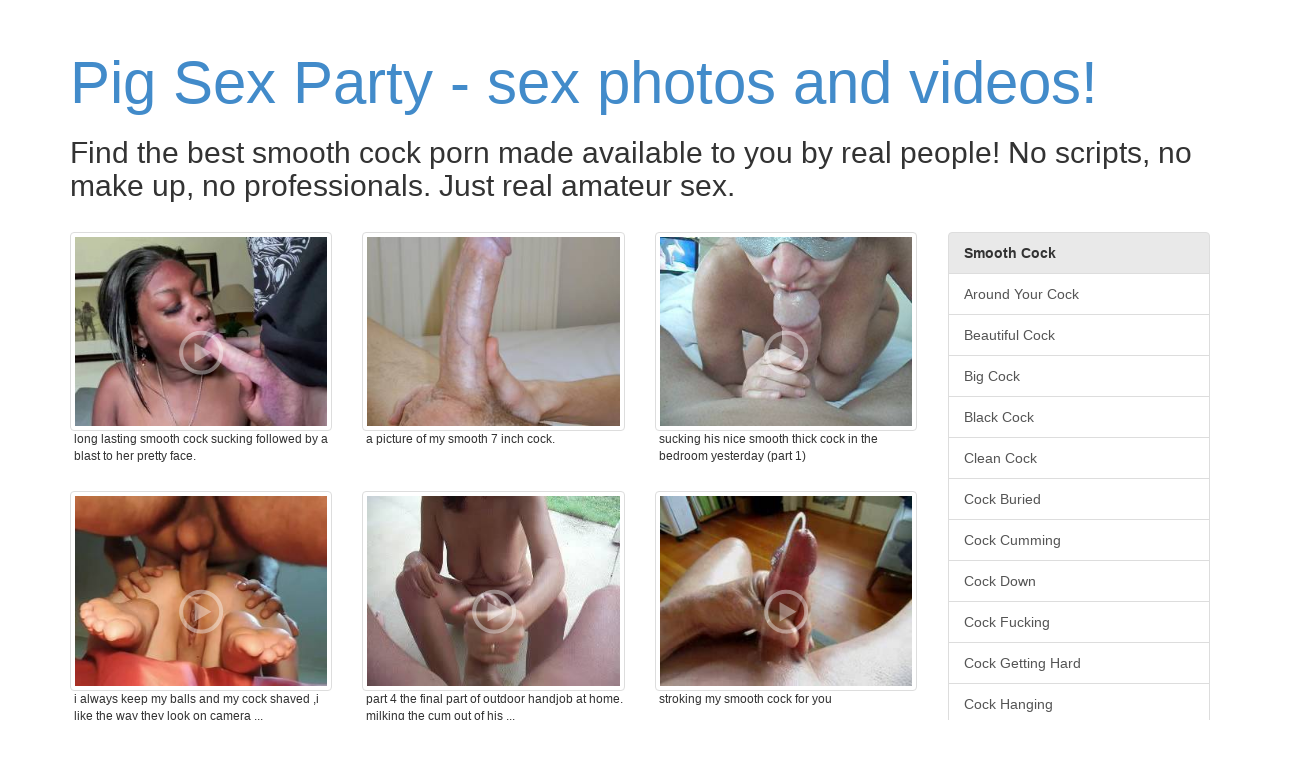

--- FILE ---
content_type: text/html; charset=UTF-8
request_url: https://www.pigsexparty.com/smooth-cock
body_size: 59685
content:
<!DOCTYPE html>
<html lang="en">
	<head>
		<meta charset="utf-8">
		<meta http-equiv="X-UA-Compatible" content="IE=edge,chrome=1">
		<meta name="viewport" content="width=device-width">
		<meta name="description" content="Find smooth cock sex photos and videos">
		<meta name="title" content="Come see the best smooth cock amateur sex">
		<meta name="author" content="">

		<title>Come see the best smooth cock amateur sex</title>

		<link rel="canonical" href="https://www.pigsexparty.com/smooth-cock" /> 

		<link href="https://www.pigsexparty.com/bootstrap/css/bootstrap.min.css" rel="stylesheet">
		<link href="https://www.pigsexparty.com/css/style.css" rel="stylesheet">

	</head>

	<body role="document">

	<div class="container">

		<div class="blog-header">
			<h1 class="blog-title"><a href="/" title="Come see the best real amateur porn action!">Pig Sex Party - sex photos and videos!</a></h1>

							<p class="lead blog-description"><h2>Find the best smooth cock porn made available to you by real people! No scripts, no make up, no professionals. Just real amateur sex.</h2></p>
					</div>
		
		<div class="row">	<div class="col-sm-9 blog-main">


	<div class="row">
				<div class="col-xs-6 col-sm-6 col-md-4 col-lg-4" style="position: relative;">
			<a href="/video/14134335" title="Long lasting smooth cock sucking followed by a blast to her pretty face." target="blank" class="play thumbnail" data-toggle="tooltip" data-placement="right">
			<img src="https://cdn-o9.zoig1.com/thumb/320x240/53/bebdeddf.jpg" alt="Long lasting smooth cock sucking followed by a blast to her pretty face." class="img-responsive" />
			<small></small>		</a>
		<div class="caption capt">long lasting smooth cock sucking followed by a blast to her pretty face. </div>
	</div>
		<div class="col-xs-6 col-sm-6 col-md-4 col-lg-4" style="position: relative;">
			<a href="/photo/401025" title="A picture of my smooth 7 inch cock." target="blank" class="play thumbnail" data-toggle="tooltip" data-placement="right">
			<img src="https://cdn-o9.zoig1.com/thumb/320x240/4c/eabacf.jpg" alt="A picture of my smooth 7 inch cock." class="img-responsive" />
					</a>
		<div class="caption capt">a picture of my smooth 7 inch cock. </div>
	</div>
		<div class="col-xs-6 col-sm-6 col-md-4 col-lg-4" style="position: relative;">
			<a href="/video/4357349" title="Sucking his nice smooth thick cock in the bedroom yesterday 
(Part 1)" target="blank" class="play thumbnail" data-toggle="tooltip" data-placement="right">
			<img src="https://cdn-o9.zoig1.com/thumb/320x240/36/edfhdej.jpg" alt="Sucking his nice smooth thick cock in the bedroom yesterday 
(Part 1)" class="img-responsive" />
			<small></small>		</a>
		<div class="caption capt">sucking his nice smooth thick cock in the bedroom yesterday 
(part 1) </div>
	</div>
		<div class="col-xs-6 col-sm-6 col-md-4 col-lg-4" style="position: relative;">
			<a href="/video/14303793" title="I always keep my balls and my cock shaved ,i like the way they look on camera much cleaner and smooth i bet my partners like it this way too" target="blank" class="play thumbnail" data-toggle="tooltip" data-placement="right">
			<img src="https://cdn-o9.zoig1.com/thumb/320x240/eb/bedadhjd.jpg" alt="I always keep my balls and my cock shaved ,i like the way they look on camera much cleaner and smooth i bet my partners like it this way too" class="img-responsive" />
			<small></small>		</a>
		<div class="caption capt">i always keep my balls and my cock shaved ,i like the way they look on camera ...</div>
	</div>
		<div class="col-xs-6 col-sm-6 col-md-4 col-lg-4" style="position: relative;">
			<a href="/video/5718129" title="Part 4 the final part of Outdoor handjob at home.
Milking the cum out of his lovely smooth thick cock outside at home.
How do you rate my handjob skills?" target="blank" class="play thumbnail" data-toggle="tooltip" data-placement="right">
			<img src="https://cdn-o9.zoig1.com/thumb/320x240/ba/fhbibcj.jpg" alt="Part 4 the final part of Outdoor handjob at home.
Milking the cum out of his lovely smooth thick cock outside at home.
How do you rate my handjob skills?" class="img-responsive" />
			<small></small>		</a>
		<div class="caption capt">part 4 the final part of outdoor handjob at home.
milking the cum out of his ...</div>
	</div>
		<div class="col-xs-6 col-sm-6 col-md-4 col-lg-4" style="position: relative;">
			<a href="/video/4972455" title="stroking my smooth cock for you" target="blank" class="play thumbnail" data-toggle="tooltip" data-placement="right">
			<img src="https://cdn-o9.zoig1.com/thumb/320x240/7b/ejhceff.jpg" alt="stroking my smooth cock for you" class="img-responsive" />
			<small></small>		</a>
		<div class="caption capt">stroking my smooth cock for you </div>
	</div>
		<div class="col-xs-6 col-sm-6 col-md-4 col-lg-4" style="position: relative;">
			<a href="/photo/6418647" title="I feel your eyes looking at my neatly trimmed pussy with that lusty look, your mouth waters, your cock hardens at the thought of how smooth i am down there... You want to SUCK and FUCK me hard, make me CUM till i scream your name, don\'t you horny boy???" target="blank" class="play thumbnail" data-toggle="tooltip" data-placement="right">
			<img src="https://cdn-o9.zoig1.com/thumb/320x240/07/gebigeh.jpg" alt="I feel your eyes looking at my neatly trimmed pussy with that lusty look, your mouth waters, your cock hardens at the thought of how smooth i am down there... You want to SUCK and FUCK me hard, make me CUM till i scream your name, don\'t you horny boy???" class="img-responsive" />
					</a>
		<div class="caption capt">i feel your eyes looking at my neatly trimmed pussy with that lusty look, your ...</div>
	</div>
		<div class="col-xs-6 col-sm-6 col-md-4 col-lg-4" style="position: relative;">
			<a href="/photo/356067" title="I let this guy cum in my houuse and we spent hour\'s and hour\'s fucking. I also get to suck a lot of black cock ad I would up witha belly full of warm, creamy, smooth, sweet, delicious cum!" target="blank" class="play thumbnail" data-toggle="tooltip" data-placement="right">
			<img src="https://cdn-o9.zoig1.com/thumb/320x240/5b/dfgagh.jpg" alt="I let this guy cum in my houuse and we spent hour\'s and hour\'s fucking. I also get to suck a lot of black cock ad I would up witha belly full of warm, creamy, smooth, sweet, delicious cum!" class="img-responsive" />
					</a>
		<div class="caption capt">i let this guy cum in my houuse and we spent hour's and hour's fucking. i also ...</div>
	</div>
		<div class="col-xs-6 col-sm-6 col-md-4 col-lg-4" style="position: relative;">
			<a href="/photo/2171161" title="wifes view of my smooth cock&amp;balls as she pounds my ass deep!" target="blank" class="play thumbnail" data-toggle="tooltip" data-placement="right">
			<img src="https://cdn-o9.zoig1.com/thumb/320x240/af/cbhbbgb.jpg" alt="wifes view of my smooth cock&amp;balls as she pounds my ass deep!" class="img-responsive" />
					</a>
		<div class="caption capt">wifes view of my smooth cock&amp;balls as she pounds my ass deep! </div>
	</div>
		<div class="col-xs-6 col-sm-6 col-md-4 col-lg-4" style="position: relative;">
			<a href="/video/5848763" title="Sucking his beautiful smooth thick cock. Part 2" target="blank" class="play thumbnail" data-toggle="tooltip" data-placement="right">
			<img src="https://cdn-o9.zoig1.com/thumb/320x240/1f/fieihgd.jpg" alt="Sucking his beautiful smooth thick cock. Part 2" class="img-responsive" />
			<small></small>		</a>
		<div class="caption capt">sucking his beautiful smooth thick cock. part 2 </div>
	</div>
		<div class="col-xs-6 col-sm-6 col-md-4 col-lg-4" style="position: relative;">
			<a href="/video/2109553" title="Taking a big cock up my bum,he likes how tight and smooth my anus is....does your wife or girlfriend do this? Or are we the only ones? Part 1" target="blank" class="play thumbnail" data-toggle="tooltip" data-placement="right">
			<img src="https://cdn-o9.zoig1.com/thumb/320x240/f0/cbajffd.jpg" alt="Taking a big cock up my bum,he likes how tight and smooth my anus is....does your wife or girlfriend do this? Or are we the only ones? Part 1" class="img-responsive" />
			<small></small>		</a>
		<div class="caption capt">taking a big cock up my bum,he likes how tight and smooth my anus is....does ...</div>
	</div>
		<div class="col-xs-6 col-sm-6 col-md-4 col-lg-4" style="position: relative;">
			<a href="/photo/5631241" title="It felt so nice having his hard hot flesh sliding wetly in and out of my mouth... The smooth feel of his shaved cock, the sweet taste of precum on my lips, the swollen head touching my swirling tongue, turned me on &amp; made me suck him harder and deeper..." target="blank" class="play thumbnail" data-toggle="tooltip" data-placement="right">
			<img src="https://cdn-o9.zoig1.com/thumb/320x240/8f/fgdbceb.jpg" alt="It felt so nice having his hard hot flesh sliding wetly in and out of my mouth... The smooth feel of his shaved cock, the sweet taste of precum on my lips, the swollen head touching my swirling tongue, turned me on &amp; made me suck him harder and deeper..." class="img-responsive" />
					</a>
		<div class="caption capt">it felt so nice having his hard hot flesh sliding wetly in and out of my ...</div>
	</div>
		<div class="col-xs-6 col-sm-6 col-md-4 col-lg-4" style="position: relative;">
			<a href="/photo/13465975" title="My wet pounded pussy!! Want to take some more hard smooth cock though (: what\'s a slut to do?" target="blank" class="play thumbnail" data-toggle="tooltip" data-placement="right">
			<img src="https://cdn-o9.zoig1.com/thumb/320x240/d9/bdegfjhf.jpg" alt="My wet pounded pussy!! Want to take some more hard smooth cock though (: what\'s a slut to do?" class="img-responsive" />
					</a>
		<div class="caption capt">my wet pounded pussy!! want to take some more hard smooth cock though (: what's ...</div>
	</div>
		<div class="col-xs-6 col-sm-6 col-md-4 col-lg-4" style="position: relative;">
			<a href="/photo/5624035" title="I holded his erect cock gently in my hand and placed a soft kiss on it\'s tip, tasting his sticky precum... The view of my hanging breasts and hairy pussy turned him on even more... His smooth shaved dick was so beautiful and i was ready to worship it..." target="blank" class="play thumbnail" data-toggle="tooltip" data-placement="right">
			<img src="https://cdn-o9.zoig1.com/thumb/320x240/75/fgceadf.jpg" alt="I holded his erect cock gently in my hand and placed a soft kiss on it\'s tip, tasting his sticky precum... The view of my hanging breasts and hairy pussy turned him on even more... His smooth shaved dick was so beautiful and i was ready to worship it..." class="img-responsive" />
					</a>
		<div class="caption capt">i holded his erect cock gently in my hand and placed a soft kiss on it's tip, ...</div>
	</div>
		<div class="col-xs-6 col-sm-6 col-md-4 col-lg-4" style="position: relative;">
			<a href="/photo/4551775" title="New cock ring on my smooth thick cock" target="blank" class="play thumbnail" data-toggle="tooltip" data-placement="right">
			<img src="https://cdn-o9.zoig1.com/thumb/320x240/ea/effbhhf.jpg" alt="New cock ring on my smooth thick cock" class="img-responsive" />
					</a>
		<div class="caption capt">new cock ring on my smooth thick cock </div>
	</div>
		<div class="col-xs-6 col-sm-6 col-md-4 col-lg-4" style="position: relative;">
			<a href="/video/5848757" title="Sucking his lovely smooth thick cock. Part 1" target="blank" class="play thumbnail" data-toggle="tooltip" data-placement="right">
			<img src="https://cdn-o9.zoig1.com/thumb/320x240/46/fieihfh.jpg" alt="Sucking his lovely smooth thick cock. Part 1" class="img-responsive" />
			<small></small>		</a>
		<div class="caption capt">sucking his lovely smooth thick cock. part 1 </div>
	</div>
		<div class="col-xs-6 col-sm-6 col-md-4 col-lg-4" style="position: relative;">
			<a href="/video/2177619" title="Fucking her VERY wet pussy in missionary position, ending with her hand on my cock and cumshot across her stomach.  Love how smooth and wet her pussy is." target="blank" class="play thumbnail" data-toggle="tooltip" data-placement="right">
			<img src="https://cdn-o9.zoig1.com/thumb/320x240/fb/cbhhgbj.jpg" alt="Fucking her VERY wet pussy in missionary position, ending with her hand on my cock and cumshot across her stomach.  Love how smooth and wet her pussy is." class="img-responsive" />
			<small></small>		</a>
		<div class="caption capt">fucking her very wet pussy in missionary position, ending with her hand on my ...</div>
	</div>
		<div class="col-xs-6 col-sm-6 col-md-4 col-lg-4" style="position: relative;">
			<a href="/photo/3388855" title="silky smooth and ready for BBC fingers, tongue and cock!" target="blank" class="play thumbnail" data-toggle="tooltip" data-placement="right">
			<img src="https://cdn-o9.zoig1.com/thumb/320x240/40/ddiiiff.jpg" alt="silky smooth and ready for BBC fingers, tongue and cock!" class="img-responsive" />
					</a>
		<div class="caption capt">silky smooth and ready for bbc fingers, tongue and cock! </div>
	</div>
		<div class="col-xs-6 col-sm-6 col-md-4 col-lg-4" style="position: relative;">
			<a href="/photo/7868945" title="My Hubby gives me a huge creampie, after fucking me deep and hard with his lovely smooth thick cock." target="blank" class="play thumbnail" data-toggle="tooltip" data-placement="right">
			<img src="https://cdn-o9.zoig1.com/thumb/320x240/ad/higijef.jpg" alt="My Hubby gives me a huge creampie, after fucking me deep and hard with his lovely smooth thick cock." class="img-responsive" />
					</a>
		<div class="caption capt">my hubby gives me a huge creampie, after fucking me deep and hard with his ...</div>
	</div>
		<div class="col-xs-6 col-sm-6 col-md-4 col-lg-4" style="position: relative;">
			<a href="/video/11293631" title="Another deep bareback fucking session, a hard smooth cock fucking a tight smooth pussy" target="blank" class="play thumbnail" data-toggle="tooltip" data-placement="right">
			<img src="https://cdn-o9.zoig1.com/thumb/320x240/42/bbcjdgdb.jpg" alt="Another deep bareback fucking session, a hard smooth cock fucking a tight smooth pussy" class="img-responsive" />
			<small></small>		</a>
		<div class="caption capt">another deep bareback fucking session, a hard smooth cock fucking a tight ...</div>
	</div>
		<div class="col-xs-6 col-sm-6 col-md-4 col-lg-4" style="position: relative;">
			<a href="/photo/13325761" title="My puffy tight cum hole needs some big smooth yummy cock" target="blank" class="play thumbnail" data-toggle="tooltip" data-placement="right">
			<img src="https://cdn-o9.zoig1.com/thumb/320x240/10/bddcfhgb.jpg" alt="My puffy tight cum hole needs some big smooth yummy cock" class="img-responsive" />
					</a>
		<div class="caption capt">my puffy tight cum hole needs some big smooth yummy cock </div>
	</div>
		<div class="col-xs-6 col-sm-6 col-md-4 col-lg-4" style="position: relative;">
			<a href="/photo/12045053" title="Love sucking hard smooth big cock so much I want 1 after the next draining every drop of cum from each" target="blank" class="play thumbnail" data-toggle="tooltip" data-placement="right">
			<img src="https://cdn-o9.zoig1.com/thumb/320x240/0a/bcaefafd.jpg" alt="Love sucking hard smooth big cock so much I want 1 after the next draining every drop of cum from each" class="img-responsive" />
					</a>
		<div class="caption capt">love sucking hard smooth big cock so much i want 1 after the next draining ...</div>
	</div>
		<div class="col-xs-6 col-sm-6 col-md-4 col-lg-4" style="position: relative;">
			<a href="/photo/874073" title="Hanging smooth cock n big balls" target="blank" class="play thumbnail" data-toggle="tooltip" data-placement="right">
			<img src="https://cdn-o9.zoig1.com/thumb/320x240/1d/iheahd.jpg" alt="Hanging smooth cock n big balls" class="img-responsive" />
					</a>
		<div class="caption capt">hanging smooth cock n big balls </div>
	</div>
		<div class="col-xs-6 col-sm-6 col-md-4 col-lg-4" style="position: relative;">
			<a href="/photo/7325837" title="I always keep my cock and balls shaved, lace feels so great on my smooth skin... Isn\'t it so sexy the way my crotchless thong frames my dick and asshole, like they are begging to be sucked and fucked?" target="blank" class="play thumbnail" data-toggle="tooltip" data-placement="right">
			<img src="https://cdn-o9.zoig1.com/thumb/320x240/ee/hdcfidh.jpg" alt="I always keep my cock and balls shaved, lace feels so great on my smooth skin... Isn\'t it so sexy the way my crotchless thong frames my dick and asshole, like they are begging to be sucked and fucked?" class="img-responsive" />
					</a>
		<div class="caption capt">i always keep my cock and balls shaved, lace feels so great on my smooth ...</div>
	</div>
		<div class="col-xs-6 col-sm-6 col-md-4 col-lg-4" style="position: relative;">
			<a href="/photo/5084729" title="My cock and balls are smooth, with just a hint of hair on top. In serious need of a tongue!" target="blank" class="play thumbnail" data-toggle="tooltip" data-placement="right">
			<img src="https://cdn-o9.zoig1.com/thumb/320x240/22/faiehcj.jpg" alt="My cock and balls are smooth, with just a hint of hair on top. In serious need of a tongue!" class="img-responsive" />
					</a>
		<div class="caption capt">my cock and balls are smooth, with just a hint of hair on top. in serious need ...</div>
	</div>
		<div class="col-xs-6 col-sm-6 col-md-4 col-lg-4" style="position: relative;">
			<a href="/photo/6778575" title="Fun in the spa at home, when our swinger friend came around again for a threesome. Sucking him and holding on to my Hubby\'s lovely smooth thick cock." target="blank" class="play thumbnail" data-toggle="tooltip" data-placement="right">
			<img src="https://cdn-o9.zoig1.com/thumb/320x240/b4/ghhifhf.jpg" alt="Fun in the spa at home, when our swinger friend came around again for a threesome. Sucking him and holding on to my Hubby\'s lovely smooth thick cock." class="img-responsive" />
					</a>
		<div class="caption capt">fun in the spa at home, when our swinger friend came around again for a ...</div>
	</div>
		<div class="col-xs-6 col-sm-6 col-md-4 col-lg-4" style="position: relative;">
			<a href="/photo/194576" title="Do you like my smooth young body, long cock and shaved swollen balls? Would you like to join me?!!!!" target="blank" class="play thumbnail" data-toggle="tooltip" data-placement="right">
			<img src="https://cdn-o9.zoig1.com/thumb/320x240/e0/bjefhg.jpg" alt="Do you like my smooth young body, long cock and shaved swollen balls? Would you like to join me?!!!!" class="img-responsive" />
					</a>
		<div class="caption capt">do you like my smooth young body, long cock and shaved swollen balls? would you ...</div>
	</div>
		<div class="col-xs-6 col-sm-6 col-md-4 col-lg-4" style="position: relative;">
			<a href="/photo/5722831" title="Playing with his lovely smooth thick cock beside the swimming pool at home." target="blank" class="play thumbnail" data-toggle="tooltip" data-placement="right">
			<img src="https://cdn-o9.zoig1.com/thumb/320x240/7a/fhccidb.jpg" alt="Playing with his lovely smooth thick cock beside the swimming pool at home." class="img-responsive" />
					</a>
		<div class="caption capt">playing with his lovely smooth thick cock beside the swimming pool at home. </div>
	</div>
		<div class="col-xs-6 col-sm-6 col-md-4 col-lg-4" style="position: relative;">
			<a href="/photo/13498549" title="Looks like my hard, curved, smooth cock needs some attention! Any volunteers?" target="blank" class="play thumbnail" data-toggle="tooltip" data-placement="right">
			<img src="https://cdn-o9.zoig1.com/thumb/320x240/8e/bdejifej.jpg" alt="Looks like my hard, curved, smooth cock needs some attention! Any volunteers?" class="img-responsive" />
					</a>
		<div class="caption capt">looks like my hard, curved, smooth cock needs some attention! any volunteers? </div>
	</div>
		<div class="col-xs-6 col-sm-6 col-md-4 col-lg-4" style="position: relative;">
			<a href="/photo/13605449" title="What would you do to my smooth pussy first? Does this make you want to come have a taste? Or would you slide that big hard cock in balls deep first? Lemme know what you would do." target="blank" class="play thumbnail" data-toggle="tooltip" data-placement="right">
			<img src="https://cdn-o9.zoig1.com/thumb/320x240/aa/bdgafeej.jpg" alt="What would you do to my smooth pussy first? Does this make you want to come have a taste? Or would you slide that big hard cock in balls deep first? Lemme know what you would do." class="img-responsive" />
					</a>
		<div class="caption capt">what would you do to my smooth pussy first? does this make you want to come ...</div>
	</div>
		<div class="col-xs-6 col-sm-6 col-md-4 col-lg-4" style="position: relative;">
			<a href="/photo/5095503" title="Mr Oz gets his smooth cock and big balls played with by our swinger friend, when they came around for a play." target="blank" class="play thumbnail" data-toggle="tooltip" data-placement="right">
			<img src="https://cdn-o9.zoig1.com/thumb/320x240/f1/fajffad.jpg" alt="Mr Oz gets his smooth cock and big balls played with by our swinger friend, when they came around for a play." class="img-responsive" />
					</a>
		<div class="caption capt">mr oz gets his smooth cock and big balls played with by our swinger friend, ...</div>
	</div>
		<div class="col-xs-6 col-sm-6 col-md-4 col-lg-4" style="position: relative;">
			<a href="/photo/9346161" title="She loves to make big smooth cock cum inbetween her tits, and I love to watch." target="blank" class="play thumbnail" data-toggle="tooltip" data-placement="right">
			<img src="https://cdn-o9.zoig1.com/thumb/320x240/be/jdegbgb.jpg" alt="She loves to make big smooth cock cum inbetween her tits, and I love to watch." class="img-responsive" />
					</a>
		<div class="caption capt">she loves to make big smooth cock cum inbetween her tits, and i love to watch. </div>
	</div>
		<div class="col-xs-6 col-sm-6 col-md-4 col-lg-4" style="position: relative;">
			<a href="/photo/10599107" title="Stroking my big smooth cock." target="blank" class="play thumbnail" data-toggle="tooltip" data-placement="right">
			<img src="https://cdn-o9.zoig1.com/thumb/320x240/83/bafjjbah.jpg" alt="Stroking my big smooth cock." class="img-responsive" />
					</a>
		<div class="caption capt">stroking my big smooth cock. </div>
	</div>
		<div class="col-xs-6 col-sm-6 col-md-4 col-lg-4" style="position: relative;">
			<a href="/photo/13292883" title="Clean, smooth, ready for your lips, tongue 👅  and cock!" target="blank" class="play thumbnail" data-toggle="tooltip" data-placement="right">
			<img src="https://cdn-o9.zoig1.com/thumb/320x240/bd/bdcjciid.jpg" alt="Clean, smooth, ready for your lips, tongue 👅  and cock!" class="img-responsive" />
					</a>
		<div class="caption capt">clean, smooth, ready for your lips, tongue 👅  and cock! </div>
	</div>
		<div class="col-xs-6 col-sm-6 col-md-4 col-lg-4" style="position: relative;">
			<a href="/photo/4323309" title="i love taking smooth hard cock all the way down....." target="blank" class="play thumbnail" data-toggle="tooltip" data-placement="right">
			<img src="https://cdn-o9.zoig1.com/thumb/320x240/0c/edcddaj.jpg" alt="i love taking smooth hard cock all the way down....." class="img-responsive" />
					</a>
		<div class="caption capt">i love taking smooth hard cock all the way down..... </div>
	</div>
		<div class="col-xs-6 col-sm-6 col-md-4 col-lg-4" style="position: relative;">
			<a href="/photo/5658839" title="Another pic of his lovely smooth thick cock and big balls I took outside. I love his big low hanging plums. It must have been a warm day, as they are hanging extra low." target="blank" class="play thumbnail" data-toggle="tooltip" data-placement="right">
			<img src="https://cdn-o9.zoig1.com/thumb/320x240/3b/fgfiidj.jpg" alt="Another pic of his lovely smooth thick cock and big balls I took outside. I love his big low hanging plums. It must have been a warm day, as they are hanging extra low." class="img-responsive" />
					</a>
		<div class="caption capt">another pic of his lovely smooth thick cock and big balls i took outside. i ...</div>
	</div>
		<div class="col-xs-6 col-sm-6 col-md-4 col-lg-4" style="position: relative;">
			<a href="/photo/7936125" title="Big tasty cock and balls, shaved smooth all over." target="blank" class="play thumbnail" data-toggle="tooltip" data-placement="right">
			<img src="https://cdn-o9.zoig1.com/thumb/320x240/55/hjdgbcf.jpg" alt="Big tasty cock and balls, shaved smooth all over." class="img-responsive" />
					</a>
		<div class="caption capt">big tasty cock and balls, shaved smooth all over. </div>
	</div>
		<div class="col-xs-6 col-sm-6 col-md-4 col-lg-4" style="position: relative;">
			<a href="/photo/8436377" title="Playing with my Hubby\'s lovely smooth shaven cock." target="blank" class="play thumbnail" data-toggle="tooltip" data-placement="right">
			<img src="https://cdn-o9.zoig1.com/thumb/320x240/30/iedgdhh.jpg" alt="Playing with my Hubby\'s lovely smooth shaven cock." class="img-responsive" />
					</a>
		<div class="caption capt">playing with my hubby's lovely smooth shaven cock. </div>
	</div>
		<div class="col-xs-6 col-sm-6 col-md-4 col-lg-4" style="position: relative;">
			<a href="/photo/13391033" title="Grsnny sandy taking her wine bottle doggy fashion!
Just look at her lovely smooth old cunt and hanging belly!!
Like to get your cock in there guys?" target="blank" class="play thumbnail" data-toggle="tooltip" data-placement="right">
			<img src="https://cdn-o9.zoig1.com/thumb/320x240/89/bddjbadd.jpg" alt="Grsnny sandy taking her wine bottle doggy fashion!
Just look at her lovely smooth old cunt and hanging belly!!
Like to get your cock in there guys?" class="img-responsive" />
					</a>
		<div class="caption capt">grsnny sandy taking her wine bottle doggy fashion!
just look at her lovely ...</div>
	</div>
		<div class="col-xs-6 col-sm-6 col-md-4 col-lg-4" style="position: relative;">
			<a href="/photo/14402111" title="Come fill this cleavage with a smooth hard cock;)" target="blank" class="play thumbnail" data-toggle="tooltip" data-placement="right">
			<img src="https://cdn-o9.zoig1.com/thumb/320x240/10/beeacbbb.jpg" alt="Come fill this cleavage with a smooth hard cock;)" class="img-responsive" />
					</a>
		<div class="caption capt">come fill this cleavage with a smooth hard cock;) </div>
	</div>
		<div class="col-xs-6 col-sm-6 col-md-4 col-lg-4" style="position: relative;">
			<a href="/photo/1040839" title="Love watching him fuck my tight ASS with his FAT SMOOTH COCK .  Ladys, you should feel hime in your ASS. UMMMMMMMMMM,,,  GUYS???????  Thats up to him" target="blank" class="play thumbnail" data-toggle="tooltip" data-placement="right">
			<img src="https://cdn-o9.zoig1.com/thumb/320x240/57/baeaidj.jpg" alt="Love watching him fuck my tight ASS with his FAT SMOOTH COCK .  Ladys, you should feel hime in your ASS. UMMMMMMMMMM,,,  GUYS???????  Thats up to him" class="img-responsive" />
					</a>
		<div class="caption capt">love watching him fuck my tight ass with his fat smooth cock .  ladys, you ...</div>
	</div>
		<div class="col-xs-6 col-sm-6 col-md-4 col-lg-4" style="position: relative;">
			<a href="/video/2106353" title="fucking that cock slow and smooth" target="blank" class="play thumbnail" data-toggle="tooltip" data-placement="right">
			<img src="https://cdn-o9.zoig1.com/thumb/320x240/23/cbagdfd.jpg" alt="fucking that cock slow and smooth" class="img-responsive" />
			<small></small>		</a>
		<div class="caption capt">fucking that cock slow and smooth </div>
	</div>
		<div class="col-xs-6 col-sm-6 col-md-4 col-lg-4" style="position: relative;">
			<a href="/photo/2949675" title="Licking and sucking a lovely big black smooth shaven tight cut and pierced cock at the swinger party on Australia Day" target="blank" class="play thumbnail" data-toggle="tooltip" data-placement="right">
			<img src="https://cdn-o9.zoig1.com/thumb/320x240/93/cjejghf.jpg" alt="Licking and sucking a lovely big black smooth shaven tight cut and pierced cock at the swinger party on Australia Day" class="img-responsive" />
					</a>
		<div class="caption capt">licking and sucking a lovely big black smooth shaven tight cut and pierced cock ...</div>
	</div>
		<div class="col-xs-6 col-sm-6 col-md-4 col-lg-4" style="position: relative;">
			<a href="/video/6209623" title="! of 2 videos ( though it might be 2 of 2 ) focusing on her beautifull shaved smooth crotch with various toys and my probing tongue working that sweet tight ass that ends up with her taking my hard cock deep in her ass in part 2." target="blank" class="play thumbnail" data-toggle="tooltip" data-placement="right">
			<img src="https://cdn-o9.zoig1.com/thumb/320x240/ef/gcajgcd.jpg" alt="! of 2 videos ( though it might be 2 of 2 ) focusing on her beautifull shaved smooth crotch with various toys and my probing tongue working that sweet tight ass that ends up with her taking my hard cock deep in her ass in part 2." class="img-responsive" />
			<small></small>		</a>
		<div class="caption capt">! of 2 videos ( though it might be 2 of 2 ) focusing on her beautifull shaved ...</div>
	</div>
		<div class="col-xs-6 col-sm-6 col-md-4 col-lg-4" style="position: relative;">
			<a href="/photo/7724897" title="A lovely big fresh cum load trickling out of my pussy, after my Hubby fucked me deep and hard with his lovely smooth thick cock." target="blank" class="play thumbnail" data-toggle="tooltip" data-placement="right">
			<img src="https://cdn-o9.zoig1.com/thumb/320x240/f6/hhceijh.jpg" alt="A lovely big fresh cum load trickling out of my pussy, after my Hubby fucked me deep and hard with his lovely smooth thick cock." class="img-responsive" />
					</a>
		<div class="caption capt">a lovely big fresh cum load trickling out of my pussy, after my hubby fucked me ...</div>
	</div>
		<div class="col-xs-6 col-sm-6 col-md-4 col-lg-4" style="position: relative;">
			<a href="/photo/7868897" title="Waiting by the swimming pool at home, to be filled by his lovely smooth thick cock." target="blank" class="play thumbnail" data-toggle="tooltip" data-placement="right">
			<img src="https://cdn-o9.zoig1.com/thumb/320x240/9c/higiijh.jpg" alt="Waiting by the swimming pool at home, to be filled by his lovely smooth thick cock." class="img-responsive" />
					</a>
		<div class="caption capt">waiting by the swimming pool at home, to be filled by his lovely smooth thick ...</div>
	</div>
		<div class="col-xs-6 col-sm-6 col-md-4 col-lg-4" style="position: relative;">
			<a href="/photo/10801429" title="Playing with his semi-hard cock in the swimming pool at home. Teasing him, by rubbing his cock-head over my smooth shaven, pierced pussy." target="blank" class="play thumbnail" data-toggle="tooltip" data-placement="right">
			<img src="https://cdn-o9.zoig1.com/thumb/320x240/ad/baiabecj.jpg" alt="Playing with his semi-hard cock in the swimming pool at home. Teasing him, by rubbing his cock-head over my smooth shaven, pierced pussy." class="img-responsive" />
					</a>
		<div class="caption capt">playing with his semi-hard cock in the swimming pool at home. teasing him, by ...</div>
	</div>
		<div class="col-xs-6 col-sm-6 col-md-4 col-lg-4" style="position: relative;">
			<a href="/photo/13226911" title="I could really do with someone to lick, suck, jerk and fuck my hard curved smooth cock. Any takers?" target="blank" class="play thumbnail" data-toggle="tooltip" data-placement="right">
			<img src="https://cdn-o9.zoig1.com/thumb/320x240/b3/bdccgjbb.jpg" alt="I could really do with someone to lick, suck, jerk and fuck my hard curved smooth cock. Any takers?" class="img-responsive" />
					</a>
		<div class="caption capt">i could really do with someone to lick, suck, jerk and fuck my hard curved ...</div>
	</div>
		<div class="col-xs-6 col-sm-6 col-md-4 col-lg-4" style="position: relative;">
			<a href="/photo/13475545" title="I wonder why Zoig gets my curved smooth cock so hard and balls so full!" target="blank" class="play thumbnail" data-toggle="tooltip" data-placement="right">
			<img src="https://cdn-o9.zoig1.com/thumb/320x240/cd/bdehffef.jpg" alt="I wonder why Zoig gets my curved smooth cock so hard and balls so full!" class="img-responsive" />
					</a>
		<div class="caption capt">i wonder why zoig gets my curved smooth cock so hard and balls so full! </div>
	</div>
		<div class="col-xs-6 col-sm-6 col-md-4 col-lg-4" style="position: relative;">
			<a href="/photo/13690929" title="Mmmm just beat my pussy up and I love the feeling of his cum oozing out waiting for another huge smooth cock and load of cum" target="blank" class="play thumbnail" data-toggle="tooltip" data-placement="right">
			<img src="https://cdn-o9.zoig1.com/thumb/320x240/d0/bdgjajcj.jpg" alt="Mmmm just beat my pussy up and I love the feeling of his cum oozing out waiting for another huge smooth cock and load of cum" class="img-responsive" />
					</a>
		<div class="caption capt">mmmm just beat my pussy up and i love the feeling of his cum oozing out waiting ...</div>
	</div>
		<div class="col-xs-6 col-sm-6 col-md-4 col-lg-4" style="position: relative;">
			<a href="/photo/458114" title="smooth cock and balls" target="blank" class="play thumbnail" data-toggle="tooltip" data-placement="right">
			<img src="https://cdn-o9.zoig1.com/thumb/320x240/24/efibbe.jpg" alt="smooth cock and balls" class="img-responsive" />
					</a>
		<div class="caption capt">smooth cock and balls </div>
	</div>
		<div class="col-xs-6 col-sm-6 col-md-4 col-lg-4" style="position: relative;">
			<a href="/photo/1645327" title="Stroking his cock and sucking those smooth balls!!!" target="blank" class="play thumbnail" data-toggle="tooltip" data-placement="right">
			<img src="https://cdn-o9.zoig1.com/thumb/320x240/77/bgefdch.jpg" alt="Stroking his cock and sucking those smooth balls!!!" class="img-responsive" />
					</a>
		<div class="caption capt">stroking his cock and sucking those smooth balls!!! </div>
	</div>
		<div class="col-xs-6 col-sm-6 col-md-4 col-lg-4" style="position: relative;">
			<a href="/photo/3787767" title="My smooth hardon with a cock ring...What would you do with it?" target="blank" class="play thumbnail" data-toggle="tooltip" data-placement="right">
			<img src="https://cdn-o9.zoig1.com/thumb/320x240/fb/dhihhgh.jpg" alt="My smooth hardon with a cock ring...What would you do with it?" class="img-responsive" />
					</a>
		<div class="caption capt">my smooth hardon with a cock ring...what would you do with it? </div>
	</div>
		<div class="col-xs-6 col-sm-6 col-md-4 col-lg-4" style="position: relative;">
			<a href="/photo/5095501" title="Mr Oz gets his smooth cock and big balls played with by our swinger friend, when they came around for a play." target="blank" class="play thumbnail" data-toggle="tooltip" data-placement="right">
			<img src="https://cdn-o9.zoig1.com/thumb/320x240/9f/fajffab.jpg" alt="Mr Oz gets his smooth cock and big balls played with by our swinger friend, when they came around for a play." class="img-responsive" />
					</a>
		<div class="caption capt">mr oz gets his smooth cock and big balls played with by our swinger friend, ...</div>
	</div>
		<div class="col-xs-6 col-sm-6 col-md-4 col-lg-4" style="position: relative;">
			<a href="/photo/5768489" title="I love playing with his beautiful smooth thick cock and balls, using my feet and toes." target="blank" class="play thumbnail" data-toggle="tooltip" data-placement="right">
			<img src="https://cdn-o9.zoig1.com/thumb/320x240/ad/fhgieij.jpg" alt="I love playing with his beautiful smooth thick cock and balls, using my feet and toes." class="img-responsive" />
					</a>
		<div class="caption capt">i love playing with his beautiful smooth thick cock and balls, using my feet ...</div>
	</div>
		<div class="col-xs-6 col-sm-6 col-md-4 col-lg-4" style="position: relative;">
			<a href="/photo/6292237" title="Riding our swinger friend\'s lovely thick cock and sucking my Hubby\'s smooth thick cock, when our swinger friend came around for a play." target="blank" class="play thumbnail" data-toggle="tooltip" data-placement="right">
			<img src="https://cdn-o9.zoig1.com/thumb/320x240/59/gcjccdh.jpg" alt="Riding our swinger friend\'s lovely thick cock and sucking my Hubby\'s smooth thick cock, when our swinger friend came around for a play." class="img-responsive" />
					</a>
		<div class="caption capt">riding our swinger friend's lovely thick cock and sucking my hubby's smooth ...</div>
	</div>
		<div class="col-xs-6 col-sm-6 col-md-4 col-lg-4" style="position: relative;">
			<a href="/photo/9817629" title="Fucking my ass with my dildo, wishing I had a big smooth hard cock deep inside my hungry assshole!" target="blank" class="play thumbnail" data-toggle="tooltip" data-placement="right">
			<img src="https://cdn-o9.zoig1.com/thumb/320x240/a7/jibhgcj.jpg" alt="Fucking my ass with my dildo, wishing I had a big smooth hard cock deep inside my hungry assshole!" class="img-responsive" />
					</a>
		<div class="caption capt">fucking my ass with my dildo, wishing i had a big smooth hard cock deep inside ...</div>
	</div>
		<div class="col-xs-6 col-sm-6 col-md-4 col-lg-4" style="position: relative;">
			<a href="/photo/10672915" title="Who likes a freshly shaved smooth cock as breakfast?" target="blank" class="play thumbnail" data-toggle="tooltip" data-placement="right">
			<img src="https://cdn-o9.zoig1.com/thumb/320x240/5f/baghcjbf.jpg" alt="Who likes a freshly shaved smooth cock as breakfast?" class="img-responsive" />
					</a>
		<div class="caption capt">who likes a freshly shaved smooth cock as breakfast? </div>
	</div>
		<div class="col-xs-6 col-sm-6 col-md-4 col-lg-4" style="position: relative;">
			<a href="/video/12564435" title="Handsfree cumshot - cum oozing out of my hard, curved, smooth cock. I need cleaning up now!" target="blank" class="play thumbnail" data-toggle="tooltip" data-placement="right">
			<img src="https://cdn-o9.zoig1.com/thumb/320x240/ed/bcfgeedf.jpg" alt="Handsfree cumshot - cum oozing out of my hard, curved, smooth cock. I need cleaning up now!" class="img-responsive" />
			<small></small>		</a>
		<div class="caption capt">handsfree cumshot - cum oozing out of my hard, curved, smooth cock. i need ...</div>
	</div>
		<div class="col-xs-6 col-sm-6 col-md-4 col-lg-4" style="position: relative;">
			<a href="/photo/13614323" title="Sucking a hard smooth cock during a zoig video chat yesterday!" target="blank" class="play thumbnail" data-toggle="tooltip" data-placement="right">
			<img src="https://cdn-o9.zoig1.com/thumb/320x240/79/bdgbedcd.jpg" alt="Sucking a hard smooth cock during a zoig video chat yesterday!" class="img-responsive" />
					</a>
		<div class="caption capt">sucking a hard smooth cock during a zoig video chat yesterday! </div>
	</div>
	</div>
		
		</div>
		<div class="col-sm-3 col-lg-3">
		<div class="list-group">

			<div class="list-group-item" style="background-color: #e9e9e9;"><strong>Smooth Cock</strong></div>

								<a class="menu-item list-group-item" href="/around-your-cock" title="around your cock amateur sex">Around Your Cock</a>
									<a class="menu-item list-group-item" href="/beautiful-cock" title="beautiful cock amateur sex">Beautiful Cock</a>
									<a class="menu-item list-group-item" href="/big-cock" title="big cock amateur sex">Big Cock</a>
									<a class="menu-item list-group-item" href="/black-cock" title="black cock amateur sex">Black Cock</a>
									<a class="menu-item list-group-item" href="/clean-cock" title="clean cock amateur sex">Clean Cock</a>
									<a class="menu-item list-group-item" href="/cock-buried" title="cock buried amateur sex">Cock Buried</a>
									<a class="menu-item list-group-item" href="/cock-cumming" title="cock cumming amateur sex">Cock Cumming</a>
									<a class="menu-item list-group-item" href="/cock-down" title="cock down amateur sex">Cock Down</a>
									<a class="menu-item list-group-item" href="/cock-fucking" title="cock fucking amateur sex">Cock Fucking</a>
									<a class="menu-item list-group-item" href="/cock-getting-hard" title="cock getting hard amateur sex">Cock Getting Hard</a>
									<a class="menu-item list-group-item" href="/cock-hanging" title="cock hanging amateur sex">Cock Hanging</a>
									<a class="menu-item list-group-item" href="/cock-head" title="cock head amateur sex">Cock Head</a>
									<a class="menu-item list-group-item" href="/cock-hungry" title="cock hungry amateur sex">Cock Hungry</a>
									<a class="menu-item list-group-item" href="/cock-inside-her" title="cock inside her amateur sex">Cock Inside Her</a>
									<a class="menu-item list-group-item" href="/cock-look" title="cock look amateur sex">Cock Look</a>
									<a class="menu-item list-group-item" href="/cock-out" title="cock out amateur sex">Cock Out</a>
									<a class="menu-item list-group-item" href="/cock-outdoors" title="cock outdoors amateur sex">Cock Outdoors</a>
									<a class="menu-item list-group-item" href="/cock-pumping" title="cock pumping amateur sex">Cock Pumping</a>
									<a class="menu-item list-group-item" href="/cock-ring" title="cock ring amateur sex">Cock Ring</a>
									<a class="menu-item list-group-item" href="/cock-rings" title="cock rings amateur sex">Cock Rings</a>
									<a class="menu-item list-group-item" href="/cock-shot" title="cock shot amateur sex">Cock Shot</a>
									<a class="menu-item list-group-item" href="/cock-sliding" title="cock sliding amateur sex">Cock Sliding</a>
									<a class="menu-item list-group-item" href="/cock-sucked" title="cock sucked amateur sex">Cock Sucked</a>
									<a class="menu-item list-group-item" href="/cock-sucker" title="cock sucker amateur sex">Cock Sucker</a>
									<a class="menu-item list-group-item" href="/cum-filled-cock" title="cum filled cock amateur sex">Cum Filled Cock</a>
									<a class="menu-item list-group-item" href="/curved-cock" title="curved cock amateur sex">Curved Cock</a>
									<a class="menu-item list-group-item" href="/cut-cock" title="cut cock amateur sex">Cut Cock</a>
									<a class="menu-item list-group-item" href="/delicious-cock" title="delicious cock amateur sex">Delicious Cock</a>
									<a class="menu-item list-group-item" href="/erect-cock" title="erect cock amateur sex">Erect Cock</a>
									<a class="menu-item list-group-item" href="/fat-cock" title="fat cock amateur sex">Fat Cock</a>
									<a class="menu-item list-group-item" href="/friends-cock" title="friends cock amateur sex">Friends Cock</a>
									<a class="menu-item list-group-item" href="/hairy-cock" title="hairy cock amateur sex">Hairy Cock</a>
									<a class="menu-item list-group-item" href="/hard-cock" title="hard cock amateur sex">Hard Cock</a>
									<a class="menu-item list-group-item" href="/horny-cock" title="horny cock amateur sex">Horny Cock</a>
									<a class="menu-item list-group-item" href="/hot-cock" title="hot cock amateur sex">Hot Cock</a>
									<a class="menu-item list-group-item" href="/hubbies-cock" title="hubbies cock amateur sex">Hubbies Cock</a>
									<a class="menu-item list-group-item" href="/hubbys-cock" title="hubbys cock amateur sex">Hubbys Cock</a>
									<a class="menu-item list-group-item" href="/huge-cock" title="huge cock amateur sex">Huge Cock</a>
									<a class="menu-item list-group-item" href="/husbands-cock" title="husbands cock amateur sex">Husbands Cock</a>
									<a class="menu-item list-group-item" href="/juicy-cock" title="juicy cock amateur sex">Juicy Cock</a>
									<a class="menu-item list-group-item" href="/large-cock" title="large cock amateur sex">Large Cock</a>
									<a class="menu-item list-group-item" href="/limp-cock" title="limp cock amateur sex">Limp Cock</a>
									<a class="menu-item list-group-item" href="/little-cock" title="little cock amateur sex">Little Cock</a>
									<a class="menu-item list-group-item" href="/long-cock" title="long cock amateur sex">Long Cock</a>
									<a class="menu-item list-group-item" href="/love-cock" title="love cock amateur sex">Love Cock</a>
									<a class="menu-item list-group-item" href="/love-his-cock" title="love his cock amateur sex">Love His Cock</a>
									<a class="menu-item list-group-item" href="/lovely-cock" title="lovely cock amateur sex">Lovely Cock</a>
									<a class="menu-item list-group-item" href="/massive-cock" title="massive cock amateur sex">Massive Cock</a>
									<a class="menu-item list-group-item" href="/mature-cock" title="mature cock amateur sex">Mature Cock</a>
									<a class="menu-item list-group-item" href="/morning-cock" title="morning cock amateur sex">Morning Cock</a>
									<a class="menu-item list-group-item" href="/nice-cock" title="nice cock amateur sex">Nice Cock</a>
									<a class="menu-item list-group-item" href="/oiled-cock" title="oiled cock amateur sex">Oiled Cock</a>
									<a class="menu-item list-group-item" href="/old-cock" title="old cock amateur sex">Old Cock</a>
									<a class="menu-item list-group-item" href="/over-his-cock" title="over his cock amateur sex">Over His Cock</a>
									<a class="menu-item list-group-item" href="/pantied-cock" title="pantied cock amateur sex">Pantied Cock</a>
									<a class="menu-item list-group-item" href="/pierced-cock" title="pierced cock amateur sex">Pierced Cock</a>
									<a class="menu-item list-group-item" href="/riding-cock" title="riding cock amateur sex">Riding Cock</a>
									<a class="menu-item list-group-item" href="/riding-his-cock" title="riding his cock amateur sex">Riding His Cock</a>
									<a class="menu-item list-group-item" href="/ringed-cock" title="ringed cock amateur sex">Ringed Cock</a>
									<a class="menu-item list-group-item" href="/rubber-cock" title="rubber cock amateur sex">Rubber Cock</a>
									<a class="menu-item list-group-item" href="/rubbing-his-cock" title="rubbing his cock amateur sex">Rubbing His Cock</a>
									<a class="menu-item list-group-item" href="/sexy-cock" title="sexy cock amateur sex">Sexy Cock</a>
									<a class="menu-item list-group-item" href="/shaved-cock" title="shaved cock amateur sex">Shaved Cock</a>
									<a class="menu-item list-group-item" href="/shaven-cock" title="shaven cock amateur sex">Shaven Cock</a>
									<a class="menu-item list-group-item" href="/she-loves-cock" title="she loves cock amateur sex">She Loves Cock</a>
									<a class="menu-item list-group-item" href="/slide-your-cock" title="slide your cock amateur sex">Slide Your Cock</a>
									<a class="menu-item list-group-item" href="/small-cock" title="small cock amateur sex">Small Cock</a>
									<a class="menu-item list-group-item active" href="/smooth-cock" title="smooth cock amateur sex">Smooth Cock</a>
									<a class="menu-item list-group-item" href="/soft-cock" title="soft cock amateur sex">Soft Cock</a>
									<a class="menu-item list-group-item" href="/stick-your-cock" title="stick your cock amateur sex">Stick Your Cock</a>
									<a class="menu-item list-group-item" href="/stiff-cock" title="stiff cock amateur sex">Stiff Cock</a>
									<a class="menu-item list-group-item" href="/stroke-his-cock" title="stroke his cock amateur sex">Stroke His Cock</a>
									<a class="menu-item list-group-item" href="/stroking-cock" title="stroking cock amateur sex">Stroking Cock</a>
									<a class="menu-item list-group-item" href="/stroking-his-cock" title="stroking his cock amateur sex">Stroking His Cock</a>
									<a class="menu-item list-group-item" href="/suck-cock" title="suck cock amateur sex">Suck Cock</a>
									<a class="menu-item list-group-item" href="/suck-his-cock" title="suck his cock amateur sex">Suck His Cock</a>
									<a class="menu-item list-group-item" href="/suck-your-cock" title="suck your cock amateur sex">Suck Your Cock</a>
									<a class="menu-item list-group-item" href="/sucked-his-cock" title="sucked his cock amateur sex">Sucked His Cock</a>
									<a class="menu-item list-group-item" href="/sucking-cock" title="sucking cock amateur sex">Sucking Cock</a>
									<a class="menu-item list-group-item" href="/sucking-his-cock" title="sucking his cock amateur sex">Sucking His Cock</a>
									<a class="menu-item list-group-item" href="/sucking-some-cock" title="sucking some cock amateur sex">Sucking Some Cock</a>
									<a class="menu-item list-group-item" href="/sucks-cock" title="sucks cock amateur sex">Sucks Cock</a>
									<a class="menu-item list-group-item" href="/sweet-cock" title="sweet cock amateur sex">Sweet Cock</a>
									<a class="menu-item list-group-item" href="/swollen-cock" title="swollen cock amateur sex">Swollen Cock</a>
									<a class="menu-item list-group-item" href="/taking-cock" title="taking cock amateur sex">Taking Cock</a>
									<a class="menu-item list-group-item" href="/tasty-cock" title="tasty cock amateur sex">Tasty Cock</a>
									<a class="menu-item list-group-item" href="/teasing-his-cock" title="teasing his cock amateur sex">Teasing His Cock</a>
									<a class="menu-item list-group-item" href="/thick-cock" title="thick cock amateur sex">Thick Cock</a>
									<a class="menu-item list-group-item" href="/throbbing-cock" title="throbbing cock amateur sex">Throbbing Cock</a>
									<a class="menu-item list-group-item" href="/tied-cock" title="tied cock amateur sex">Tied Cock</a>
									<a class="menu-item list-group-item" href="/uncut-cock" title="uncut cock amateur sex">Uncut Cock</a>
									<a class="menu-item list-group-item" href="/veiny-cock" title="veiny cock amateur sex">Veiny Cock</a>
									<a class="menu-item list-group-item" href="/vibrating-cock" title="vibrating cock amateur sex">Vibrating Cock</a>
									<a class="menu-item list-group-item" href="/want-your-cock" title="want your cock amateur sex">Want Your Cock</a>
									<a class="menu-item list-group-item" href="/wet-cock" title="wet cock amateur sex">Wet Cock</a>
									<a class="menu-item list-group-item" href="/white-cock" title="white cock amateur sex">White Cock</a>
									<a class="menu-item list-group-item" href="/young-cock" title="young cock amateur sex">Young Cock</a>
									<a class="menu-item list-group-item" href="/yummy-cock" title="yummy cock amateur sex">Yummy Cock</a>
				
		</div>
	</div>
			</div>

    </div>

	<div class="blog-footer">
					<div class="row" style="margin-top: 20px; margin-bottom: 20px;">
										<div class="col-xs-6 col-sm-6 col-md-4 col-lg-3 pad_left">
												<p><a href="https://www.cumphotos.net" target="_blank" title="Cum photos" rel="nofollow">Cum photos</a></p>
													<p><a href="https://www.ratemyamateurporn.com" target="_blank" title="Rate My Amateur Porn" rel="nofollow">Rate My Amateur Porn</a></p>
													<p><a href="https://www.theblowjobsblog.com" target="_blank" title="The Blowjobs Blog" rel="nofollow">The Blowjobs Blog</a></p>
													<p><a href="https://www.cuntgallery.com" target="_blank" title="CuntGallery.com" rel="nofollow">CuntGallery.com</a></p>
													<p><a href="https://www.hotassblog.com" target="_blank" title="Hot Ass Blog.com" rel="nofollow">Hot Ass Blog.com</a></p>
													<p><a href="https://www.bigdicksgallore.com" target="_blank" title="Big Dicks Gallore" rel="nofollow">Big Dicks Gallore</a></p>
													<p><a href="https://www.amateurcuntlips.com" target="_blank" title="Amateur Cunt Lips" rel="nofollow">Amateur Cunt Lips</a></p>
													<p><a href="https://www.justfuckmyarse.com" target="_blank" title="Fuck My Arse" rel="nofollow">Fuck My Arse</a></p>
													<p><a href="https://www.pantiescollection.com" target="_blank" title="Panties Collection" rel="nofollow">Panties Collection</a></p>
													<p><a href="https://www.eatwetpussy.com" target="_blank" title="Eat Wet Pussy" rel="nofollow">Eat Wet Pussy</a></p>
													<p><a href="https://www.fuckingmegood.com" target="_blank" title="Fucking Me Good" rel="nofollow">Fucking Me Good</a></p>
													<p><a href="https://www.watchmyamateurporn.com" target="_blank" title="Watch My Amateur Porn.com" rel="nofollow">Watch My Amateur Porn.com</a></p>
													<p><a href="https://www.homeamateurfucking.com" target="_blank" title="Home Amateur Fucking.com" rel="nofollow">Home Amateur Fucking.com</a></p>
													<p><a href="https://www.greathomemadesex.com" target="_blank" title="Great Homemade Sex.com" rel="nofollow">Great Homemade Sex.com</a></p>
													</div>
												<div class="col-xs-6 col-sm-6 col-md-4 col-lg-3 pad_left">
												<p><a href="https://www.cumonmyphoto.com" target="_blank" title="Cum On My Photo" rel="nofollow">Cum On My Photo</a></p>
													<p><a href="https://www.wifewantsdick.com" target="_blank" title="Wife WANTS Dick" rel="nofollow">Wife WANTS Dick</a></p>
													<p><a href="https://www.votemybigdick.com" target="_blank" title="Vote My Dick" rel="nofollow">Vote My Dick</a></p>
													<p><a href="https://www.ratemyhornywife.com" target="_blank" title="Rate My Horny Wife" rel="nofollow">Rate My Horny Wife</a></p>
													<p><a href="https://www.seekinghardcocks.com" target="_blank" title="SeekingHardCocks.com" rel="nofollow">SeekingHardCocks.com</a></p>
													<p><a href="https://www.maturefuckhard.com" target="_blank" title="maturefuckhard.com" rel="nofollow">maturefuckhard.com</a></p>
													<p><a href="https://www.sambagangbang.com" target="_blank" title="sambagangbang.com" rel="nofollow">sambagangbang.com</a></p>
													<p><a href="https://www.bullyporn.com" target="_blank" title="Bully Porn" rel="nofollow">Bully Porn</a></p>
													<p><a href="https://www.pervertman.com" target="_blank" title="PervertMan.com" rel="nofollow">PervertMan.com</a></p>
													<p><a href="https://www.allyoursexbase.com" target="_blank" title="All Your Sex Base" rel="nofollow">All Your Sex Base</a></p>
													<p><a href="https://www.center4porn.com" target="_blank" title="center4porn.com" rel="nofollow">center4porn.com</a></p>
													<p><a href="https://www.adultmovies4tgp.com" target="_blank" title="Adult Movies 4tgp" rel="nofollow">Adult Movies 4tgp</a></p>
													<p><a href="https://www.bbwsexplanet.com" target="_blank" title="BBW Sex Planet" rel="nofollow">BBW Sex Planet</a></p>
													<p><a href="https://www.dirtymilfexposed.com" target="_blank" title="Dirty MILF Exposed" rel="nofollow">Dirty MILF Exposed</a></p>
													</div>
												<div class="col-xs-6 col-sm-6 col-md-4 col-lg-3 pad_left">
												<p><a href="https://www.naughtylinxxx.com" target="_blank" title="Naughty Linxxx" rel="nofollow">Naughty Linxxx</a></p>
													<p><a href="https://www.pixmenow.com" target="_blank" title="PixMeNOW - ass photos and videos" rel="nofollow">PixMeNOW - ass photos and videos</a></p>
													<p><a href="https://www.homefuckingporn.com" target="_blank" title="Home Fucking Porn" rel="nofollow">Home Fucking Porn</a></p>
													<p><a href="https://www.seemyamateur.com" target="_blank" title="See My Amateur Porn" rel="nofollow">See My Amateur Porn</a></p>
													<p><a href="https://www.partsmansxxxlinks.com" target="_blank" title="Parts Man's XXX uploads" rel="nofollow">Parts Man's XXX uploads</a></p>
													<p><a href="https://www.fucking-homemade.com" target="_blank" title="Fucking-Homemade.com" rel="nofollow">Fucking-Homemade.com</a></p>
													<p><a href="https://www.ratenaughtycouples.com" target="_blank" title="Rate Naughty Couples" rel="nofollow">Rate Naughty Couples</a></p>
													<p><a href="https://www.ratedicks.net" target="_blank" title="Rate Dicks" rel="nofollow">Rate Dicks</a></p>
													<p><a href="https://www.picsofpussy.com" target="_blank" title="Pics of Pussy" rel="nofollow">Pics of Pussy</a></p>
													<p><a href="https://www.1000cocks.com" target="_blank" title="1000 Amateur Cocks" rel="nofollow">1000 Amateur Cocks</a></p>
													<p><a href="https://www.marriedbutt.com" target="_blank" title="Married Butt" rel="nofollow">Married Butt</a></p>
													<p><a href="https://www.manydicks.com" target="_blank" title="Many Dicks" rel="nofollow">Many Dicks</a></p>
													<p><a href="https://www.cumonphoto.com" target="_blank" title="Cum On Photo" rel="nofollow">Cum On Photo</a></p>
													</div>
												<div class="col-xs-6 col-sm-6 col-md-4 col-lg-3 pad_left">
												<p><a href="https://www.cumonphotos.com" target="_blank" title="Cum On Photos" rel="nofollow">Cum On Photos</a></p>
													<p><a href="https://www.100dicks.com" target="_blank" title="100 Dicks" rel="nofollow">100 Dicks</a></p>
													<p><a href="https://www.bigcockvids.com" target="_blank" title="Big Cock Vids" rel="nofollow">Big Cock Vids</a></p>
													<p><a href="https://www.findbigcocks.com" target="_blank" title="Find Big Cocks" rel="nofollow">Find Big Cocks</a></p>
													<p><a href="https://www.bigdicksgallery.com" target="_blank" title="Big Dicks Gallery" rel="nofollow">Big Dicks Gallery</a></p>
													<p><a href="https://www.hotwifepussy.com" target="_blank" title="Hot Wife Pussy" rel="nofollow">Hot Wife Pussy</a></p>
													<p><a href="https://www.homepornalbum.com" target="_blank" title="Home Porn Album" rel="nofollow">Home Porn Album</a></p>
													<p><a href="https://www.ratemycuckoldwife.com" target="_blank" title="Rate My Cuckold Wife" rel="nofollow">Rate My Cuckold Wife</a></p>
													<p><a href="https://www.xxxfreshpics.com" target="_blank" title="XXX Fresh Pics" rel="nofollow">XXX Fresh Pics</a></p>
													<p><a href="https://www.nicegirlsfucked.com" target="_blank" title="Nice Girls Fucked" rel="nofollow">Nice Girls Fucked</a></p>
													<p><a href="https://www.fuckingbikini.com" target="_blank" title="Fucking bikini" rel="nofollow">Fucking bikini</a></p>
													<p><a href="https://www.amateurfucking.xyz" target="_blank" title="Amateur Fucking Uploads" rel="nofollow">Amateur Fucking Uploads</a></p>
													<p><a href="https://www.thefuckingchamps.com" target="_blank" title="The Fucking Champs" rel="nofollow">The Fucking Champs</a></p>
													<p><a href="https://www.smutsubmit.com" target="_blank" title="Smut Submit.com" rel="nofollow">Smut Submit.com</a></p>
													</div>
									</div>
				<p>Copyright &copy; <a href="https://www.pigsexparty.com/" title="Pig Sex Party">Pig Sex Party</a> 2025 <br /><a href="https://www.pigsexparty.com/contact" title="Contact Us">Contact Us</a></p>
		<p>
			<a href="#">Back to top</a>
		</p>
	</div>


	<script src="https://ajax.googleapis.com/ajax/libs/jquery/1.11.1/jquery.min.js"></script>
	<script src="https://www.pigsexparty.com/bootstrap/js/bootstrap.min.js"></script>

	<script type="text/javascript">
		$(document).ready(function() {
			if(!('ontouchstart' in window))
			{
				$('.play').tooltip({
					'selector': '',
					'placement': 'right',
					'container':'body',
					'trigger': 'hover'
				});
			}
		}); 
	</script>

<script>
  (function(i,s,o,g,r,a,m){i['GoogleAnalyticsObject']=r;i[r]=i[r]||function(){
  (i[r].q=i[r].q||[]).push(arguments)},i[r].l=1*new Date();a=s.createElement(o),
  m=s.getElementsByTagName(o)[0];a.async=1;a.src=g;m.parentNode.insertBefore(a,m)
  })(window,document,'script','//www.google-analytics.com/analytics.js','ga');

  ga('create', 'UA-65559161-1', 'auto');
  ga('send', 'pageview');

</script>

	</body>
</html>


--- FILE ---
content_type: text/css
request_url: https://www.pigsexparty.com/css/style.css
body_size: 1405
content:
.play small {
	background: url(https://odn.zoig1.com/cdndir/images/zoig2/playicn1.png) bottom left no-repeat;
	cursor: pointer;
	position: absolute;
	z-index: 10;
	top: 50%;
	left: 50%;
	margin-top: -32px;
	margin-left: -22px;
	width: 45px;
	height: 45px;
}

.play:hover small {
	background: url(https://odn.zoig1.com/cdndir/images/zoig2/playicn1.png) top left no-repeat;
}

/*
 * name and description
 */
.blog-header {
  padding-top: 20px;
  padding-bottom: 20px;
}
.blog-title {
  margin-top: 30px;
  margin-bottom: 0;
  font-size: 60px;
  font-weight: normal;
}



/*
 * Footer
 */

.blog-footer {
  padding: 40px 0;
  text-align: center;
  background-color: #e9e9e9;
  border-top: 1px solid #000;
}
.blog-footer p:last-child {
  margin-bottom: 0;
}

.desc {
	font-size: 12px;
	margin-top: 4px;
}
.tooltip-inner  {
    max-width: 200px;
}

.capt {
	margin-top: -20px;
	margin-bottom: 20px;
	overflow: hidden;
	margin-left: 4px;
	font-size: 12px;
	height: 40px;
}

.pad_left {
	padding-left: 40px;
}

.list-group-horizontal .list-group-item {
    display: inline-block;
}
.list-group-horizontal .list-group-item {
	margin-bottom: 0;
	margin-left:-4px;
	margin-right: 0;
}
.list-group-horizontal .list-group-item:first-child {
	border-top-right-radius:0;
	border-bottom-left-radius:4px;
}
.list-group-horizontal .list-group-item:last-child {
	border-top-right-radius:4px;
	border-bottom-left-radius:0;
}

--- FILE ---
content_type: text/plain
request_url: https://www.google-analytics.com/j/collect?v=1&_v=j102&a=1261733481&t=pageview&_s=1&dl=https%3A%2F%2Fwww.pigsexparty.com%2Fsmooth-cock&ul=en-us%40posix&dt=Come%20see%20the%20best%20smooth%20cock%20amateur%20sex&sr=1280x720&vp=1280x720&_u=IEBAAEABAAAAACAAI~&jid=247268928&gjid=1520336189&cid=306313349.1762804836&tid=UA-65559161-1&_gid=1837218790.1762804836&_r=1&_slc=1&z=35617767
body_size: -451
content:
2,cG-LXV0K2XT98